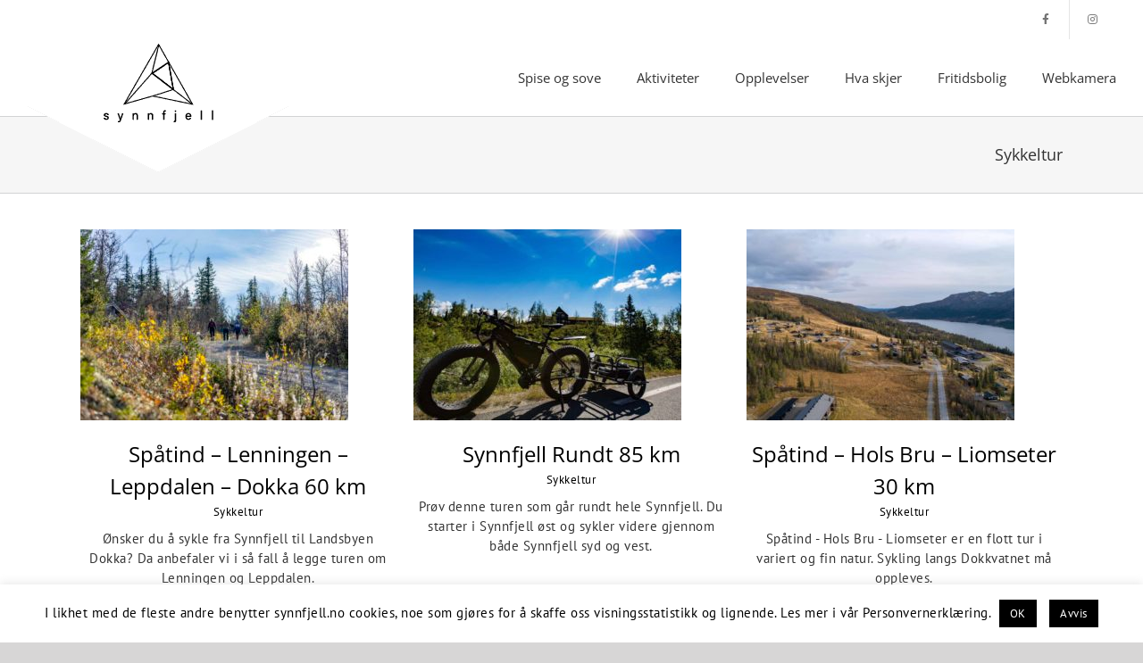

--- FILE ---
content_type: text/html; charset=UTF-8
request_url: https://synnfjell.no/portfolio_category/sykkeltur/
body_size: 12436
content:
<!DOCTYPE html>
<html class="avada-html-layout-wide avada-html-header-position-top avada-html-is-archive" lang="nb-NO">
<head>
	<meta http-equiv="X-UA-Compatible" content="IE=edge" />
	<meta http-equiv="Content-Type" content="text/html; charset=utf-8"/>
	<meta name="viewport" content="width=device-width, initial-scale=1" />
	<meta name='robots' content='index, follow, max-image-preview:large, max-snippet:-1, max-video-preview:-1' />

	<!-- This site is optimized with the Yoast SEO plugin v21.0 - https://yoast.com/wordpress/plugins/seo/ -->
	<title>Sykkeltur Arkiver - Visit Synnfjell</title>
	<link rel="canonical" href="https://synnfjell.no/portfolio_category/sykkeltur/" />
	<meta property="og:locale" content="nb_NO" />
	<meta property="og:type" content="article" />
	<meta property="og:title" content="Sykkeltur Arkiver - Visit Synnfjell" />
	<meta property="og:url" content="https://synnfjell.no/portfolio_category/sykkeltur/" />
	<meta property="og:site_name" content="Visit Synnfjell" />
	<meta name="twitter:card" content="summary_large_image" />
	<script type="application/ld+json" class="yoast-schema-graph">{"@context":"https://schema.org","@graph":[{"@type":"CollectionPage","@id":"https://synnfjell.no/portfolio_category/sykkeltur/","url":"https://synnfjell.no/portfolio_category/sykkeltur/","name":"Sykkeltur Arkiver - Visit Synnfjell","isPartOf":{"@id":"https://synnfjell.no/#website"},"primaryImageOfPage":{"@id":"https://synnfjell.no/portfolio_category/sykkeltur/#primaryimage"},"image":{"@id":"https://synnfjell.no/portfolio_category/sykkeltur/#primaryimage"},"thumbnailUrl":"https://synnfjell.no/wp-content/uploads/2019/09/Fine-turveier-i-Synnfjell.jpg","breadcrumb":{"@id":"https://synnfjell.no/portfolio_category/sykkeltur/#breadcrumb"},"inLanguage":"nb-NO"},{"@type":"ImageObject","inLanguage":"nb-NO","@id":"https://synnfjell.no/portfolio_category/sykkeltur/#primaryimage","url":"https://synnfjell.no/wp-content/uploads/2019/09/Fine-turveier-i-Synnfjell.jpg","contentUrl":"https://synnfjell.no/wp-content/uploads/2019/09/Fine-turveier-i-Synnfjell.jpg","width":2000,"height":1333,"caption":"Foto: Landsbyen Næringshage"},{"@type":"BreadcrumbList","@id":"https://synnfjell.no/portfolio_category/sykkeltur/#breadcrumb","itemListElement":[{"@type":"ListItem","position":1,"name":"Hjem","item":"https://synnfjell.no/"},{"@type":"ListItem","position":2,"name":"Sykkeltur"}]},{"@type":"WebSite","@id":"https://synnfjell.no/#website","url":"https://synnfjell.no/","name":"Visit Synnfjell","description":"Offisiell destinasjonsside for det fantastiske fjellområdet Synnfjell","potentialAction":[{"@type":"SearchAction","target":{"@type":"EntryPoint","urlTemplate":"https://synnfjell.no/?s={search_term_string}"},"query-input":"required name=search_term_string"}],"inLanguage":"nb-NO"}]}</script>
	<!-- / Yoast SEO plugin. -->


<link rel="alternate" type="application/rss+xml" title="Visit Synnfjell &raquo; strøm" href="https://synnfjell.no/feed/" />
<link rel="alternate" type="application/rss+xml" title="Visit Synnfjell &raquo; kommentarstrøm" href="https://synnfjell.no/comments/feed/" />
					<link rel="shortcut icon" href="https://synnfjell.no/wp-content/uploads/2019/10/synnfjell-favicon.png" type="image/x-icon" />
		
		
		
				<link rel="alternate" type="application/rss+xml" title="Visit Synnfjell &raquo; Sykkeltur Portfolio Categories Strøm" href="https://synnfjell.no/portfolio_category/sykkeltur/feed/" />
<style type="text/css">
img.wp-smiley,
img.emoji {
	display: inline !important;
	border: none !important;
	box-shadow: none !important;
	height: 1em !important;
	width: 1em !important;
	margin: 0 0.07em !important;
	vertical-align: -0.1em !important;
	background: none !important;
	padding: 0 !important;
}
</style>
	<link rel='stylesheet' id='sbi_styles-css' href='https://synnfjell.no/wp-content/plugins/instagram-feed/css/sbi-styles.min.css?ver=6.2.1' type='text/css' media='all' />
<link rel='stylesheet' id='cookie-law-info-css' href='https://synnfjell.no/wp-content/plugins/cookie-law-info/legacy/public/css/cookie-law-info-public.css?ver=3.1.3' type='text/css' media='all' />
<link rel='stylesheet' id='cookie-law-info-gdpr-css' href='https://synnfjell.no/wp-content/plugins/cookie-law-info/legacy/public/css/cookie-law-info-gdpr.css?ver=3.1.3' type='text/css' media='all' />
<link rel='stylesheet' id='fusion-dynamic-css-css' href='https://synnfjell.no/wp-content/uploads/fusion-styles/d2caaf9b4e4639c9498a2abe6d8b5a79.min.css?ver=3.10.1' type='text/css' media='all' />
<script type='text/javascript' src='https://synnfjell.no/wp-includes/js/jquery/jquery.min.js?ver=3.6.4' id='jquery-core-js'></script>
<script type='text/javascript' src='https://synnfjell.no/wp-includes/js/jquery/jquery-migrate.min.js?ver=3.4.0' id='jquery-migrate-js'></script>
<script type='text/javascript' id='cookie-law-info-js-extra'>
/* <![CDATA[ */
var Cli_Data = {"nn_cookie_ids":[],"cookielist":[],"non_necessary_cookies":[],"ccpaEnabled":"","ccpaRegionBased":"","ccpaBarEnabled":"","strictlyEnabled":["necessary","obligatoire"],"ccpaType":"gdpr","js_blocking":"","custom_integration":"","triggerDomRefresh":"","secure_cookies":""};
var cli_cookiebar_settings = {"animate_speed_hide":"500","animate_speed_show":"500","background":"#FFF","border":"#b1a6a6c2","border_on":"","button_1_button_colour":"#000","button_1_button_hover":"#000000","button_1_link_colour":"#fff","button_1_as_button":"1","button_1_new_win":"","button_2_button_colour":"#333","button_2_button_hover":"#292929","button_2_link_colour":"#444","button_2_as_button":"","button_2_hidebar":"","button_3_button_colour":"#000","button_3_button_hover":"#000000","button_3_link_colour":"#fff","button_3_as_button":"1","button_3_new_win":"","button_4_button_colour":"#000","button_4_button_hover":"#000000","button_4_link_colour":"#62a329","button_4_as_button":"","button_7_button_colour":"#61a229","button_7_button_hover":"#4e8221","button_7_link_colour":"#fff","button_7_as_button":"1","button_7_new_win":"","font_family":"inherit","header_fix":"","notify_animate_hide":"1","notify_animate_show":"","notify_div_id":"#cookie-law-info-bar","notify_position_horizontal":"right","notify_position_vertical":"bottom","scroll_close":"","scroll_close_reload":"","accept_close_reload":"","reject_close_reload":"","showagain_tab":"1","showagain_background":"#fff","showagain_border":"#000","showagain_div_id":"#cookie-law-info-again","showagain_x_position":"100px","text":"#000","show_once_yn":"","show_once":"10000","logging_on":"","as_popup":"","popup_overlay":"1","bar_heading_text":"","cookie_bar_as":"banner","popup_showagain_position":"bottom-right","widget_position":"left"};
var log_object = {"ajax_url":"https:\/\/synnfjell.no\/wp-admin\/admin-ajax.php"};
/* ]]> */
</script>
<script type='text/javascript' src='https://synnfjell.no/wp-content/plugins/cookie-law-info/legacy/public/js/cookie-law-info-public.js?ver=3.1.3' id='cookie-law-info-js'></script>
<link rel="https://api.w.org/" href="https://synnfjell.no/wp-json/" /><link rel="alternate" type="application/json" href="https://synnfjell.no/wp-json/wp/v2/portfolio_category/6" /><link rel="EditURI" type="application/rsd+xml" title="RSD" href="https://synnfjell.no/xmlrpc.php?rsd" />
<link rel="wlwmanifest" type="application/wlwmanifest+xml" href="https://synnfjell.no/wp-includes/wlwmanifest.xml" />
<meta name="generator" content="WordPress 6.2.8" />
<style type="text/css" id="css-fb-visibility">@media screen and (max-width: 800px){.fusion-no-small-visibility{display:none !important;}body .sm-text-align-center{text-align:center !important;}body .sm-text-align-left{text-align:left !important;}body .sm-text-align-right{text-align:right !important;}body .sm-flex-align-center{justify-content:center !important;}body .sm-flex-align-flex-start{justify-content:flex-start !important;}body .sm-flex-align-flex-end{justify-content:flex-end !important;}body .sm-mx-auto{margin-left:auto !important;margin-right:auto !important;}body .sm-ml-auto{margin-left:auto !important;}body .sm-mr-auto{margin-right:auto !important;}body .fusion-absolute-position-small{position:absolute;top:auto;width:100%;}.awb-sticky.awb-sticky-small{ position: sticky; top: var(--awb-sticky-offset,0); }}@media screen and (min-width: 801px) and (max-width: 1024px){.fusion-no-medium-visibility{display:none !important;}body .md-text-align-center{text-align:center !important;}body .md-text-align-left{text-align:left !important;}body .md-text-align-right{text-align:right !important;}body .md-flex-align-center{justify-content:center !important;}body .md-flex-align-flex-start{justify-content:flex-start !important;}body .md-flex-align-flex-end{justify-content:flex-end !important;}body .md-mx-auto{margin-left:auto !important;margin-right:auto !important;}body .md-ml-auto{margin-left:auto !important;}body .md-mr-auto{margin-right:auto !important;}body .fusion-absolute-position-medium{position:absolute;top:auto;width:100%;}.awb-sticky.awb-sticky-medium{ position: sticky; top: var(--awb-sticky-offset,0); }}@media screen and (min-width: 1025px){.fusion-no-large-visibility{display:none !important;}body .lg-text-align-center{text-align:center !important;}body .lg-text-align-left{text-align:left !important;}body .lg-text-align-right{text-align:right !important;}body .lg-flex-align-center{justify-content:center !important;}body .lg-flex-align-flex-start{justify-content:flex-start !important;}body .lg-flex-align-flex-end{justify-content:flex-end !important;}body .lg-mx-auto{margin-left:auto !important;margin-right:auto !important;}body .lg-ml-auto{margin-left:auto !important;}body .lg-mr-auto{margin-right:auto !important;}body .fusion-absolute-position-large{position:absolute;top:auto;width:100%;}.awb-sticky.awb-sticky-large{ position: sticky; top: var(--awb-sticky-offset,0); }}</style><style type="text/css">.recentcomments a{display:inline !important;padding:0 !important;margin:0 !important;}</style>		<script type="text/javascript">
			var doc = document.documentElement;
			doc.setAttribute( 'data-useragent', navigator.userAgent );
		</script>
		<!-- Global site tag (gtag.js) - Google Analytics -->
<script async src="https://www.googletagmanager.com/gtag/js?id=UA-146594095-1"></script>
<script>
  window.dataLayer = window.dataLayer || [];
  function gtag(){dataLayer.push(arguments);}
  gtag('js', new Date());

  gtag('config', 'UA-146594095-1');
</script>
	<div id="fb-root"></div>
<script async defer crossorigin="anonymous" src="https://connect.facebook.net/nb_NO/sdk.js#xfbml=1&version=v3.3&appId=1437379636513519&autoLogAppEvents=1"></script></head>

<body class="archive tax-portfolio_category term-sykkeltur term-6 fusion-image-hovers fusion-pagination-sizing fusion-button_type-flat fusion-button_span-no fusion-button_gradient-linear avada-image-rollover-circle-no avada-image-rollover-yes avada-image-rollover-direction-left fusion-body ltr fusion-sticky-header no-mobile-slidingbar no-mobile-totop fusion-disable-outline fusion-sub-menu-fade mobile-logo-pos-left layout-wide-mode avada-has-boxed-modal-shadow-none layout-scroll-offset-full avada-has-zero-margin-offset-top fusion-top-header menu-text-align-center mobile-menu-design-modern fusion-show-pagination-text fusion-header-layout-v3 avada-responsive avada-footer-fx-none avada-menu-highlight-style-bottombar fusion-search-form-classic fusion-main-menu-search-dropdown fusion-avatar-square avada-sticky-shrinkage avada-dropdown-styles avada-blog-layout-large avada-blog-archive-layout-large avada-header-shadow-no avada-menu-icon-position-left avada-has-megamenu-shadow avada-has-mainmenu-dropdown-divider avada-has-header-100-width avada-has-breadcrumb-mobile-hidden avada-has-titlebar-bar_and_content avada-has-pagination-width_height avada-flyout-menu-direction-fade avada-ec-views-v1" data-awb-post-id="230">
		<a class="skip-link screen-reader-text" href="#content">Skip to content</a>

	<div id="boxed-wrapper">
		
		<div id="wrapper" class="fusion-wrapper">
			<div id="home" style="position:relative;top:-1px;"></div>
							
					
			<header class="fusion-header-wrapper">
				<div class="fusion-header-v3 fusion-logo-alignment fusion-logo-left fusion-sticky-menu-1 fusion-sticky-logo-1 fusion-mobile-logo-1  fusion-mobile-menu-design-modern">
					
<div class="fusion-secondary-header">
	<div class="fusion-row">
							<div class="fusion-alignright">
				<nav class="fusion-secondary-menu" role="navigation" aria-label="Secondary Menu"><ul id="menu-toppmeny" class="menu"><li  id="menu-item-156"  class="menu-item menu-item-type-custom menu-item-object-custom menu-item-156"  data-item-id="156"><a  target="_blank" rel="noopener noreferrer" href="https://www.facebook.com/visitsynnfjell/" class="fusion-icon-only-link fusion-flex-link fusion-bottombar-highlight"><span class="fusion-megamenu-icon"><i class="glyphicon fa-facebook-f fab" aria-hidden="true"></i></span><span class="menu-text"><span class="menu-title">Facebook</span></span></a></li><li  id="menu-item-157"  class="menu-item menu-item-type-custom menu-item-object-custom menu-item-157"  data-item-id="157"><a  target="_blank" rel="noopener noreferrer" href="https://www.instagram.com/visitsynnfjell/" class="fusion-icon-only-link fusion-flex-link fusion-bottombar-highlight"><span class="fusion-megamenu-icon"><i class="glyphicon fa-instagram fab" aria-hidden="true"></i></span><span class="menu-text"><span class="menu-title">Instagram</span></span></a></li></ul></nav><nav class="fusion-mobile-nav-holder fusion-mobile-menu-text-align-center" aria-label="Secondary Mobile Menu"></nav>			</div>
			</div>
</div>
<div class="fusion-header-sticky-height"></div>
<div class="fusion-header">
	<div class="fusion-row">
					<div class="fusion-logo" data-margin-top="0px" data-margin-bottom="-70px" data-margin-left="0px" data-margin-right="0px">
			<a class="fusion-logo-link"  href="https://synnfjell.no/" >

						<!-- standard logo -->
			<img src="https://synnfjell.no/wp-content/uploads/2019/10/Synnfjell-logo-nett-ny.png" srcset="https://synnfjell.no/wp-content/uploads/2019/10/Synnfjell-logo-nett-ny.png 1x, https://synnfjell.no/wp-content/uploads/2019/10/Synnfjell-logo-nettside-ny-retina.png 2x" width="294" height="148" style="max-height:148px;height:auto;" alt="Visit Synnfjell Logo" data-retina_logo_url="https://synnfjell.no/wp-content/uploads/2019/10/Synnfjell-logo-nettside-ny-retina.png" class="fusion-standard-logo" />

											<!-- mobile logo -->
				<img src="https://synnfjell.no/wp-content/uploads/2019/10/synnfjell-mob.png" srcset="https://synnfjell.no/wp-content/uploads/2019/10/synnfjell-mob.png 1x, https://synnfjell.no/wp-content/uploads/2019/10/retina-mob.png 2x" width="94" height="67" style="max-height:67px;height:auto;" alt="Visit Synnfjell Logo" data-retina_logo_url="https://synnfjell.no/wp-content/uploads/2019/10/retina-mob.png" class="fusion-mobile-logo" />
			
											<!-- sticky header logo -->
				<img src="https://synnfjell.no/wp-content/uploads/2019/10/synnfjell-mob.png" srcset="https://synnfjell.no/wp-content/uploads/2019/10/synnfjell-mob.png 1x, https://synnfjell.no/wp-content/uploads/2019/10/retina-mob.png 2x" width="94" height="67" style="max-height:67px;height:auto;" alt="Visit Synnfjell Logo" data-retina_logo_url="https://synnfjell.no/wp-content/uploads/2019/10/retina-mob.png" class="fusion-sticky-logo" />
					</a>
		</div>		<nav class="fusion-main-menu" aria-label="Hovedmeny"><ul id="menu-meny" class="fusion-menu"><li  id="menu-item-155"  class="menu-item menu-item-type-post_type menu-item-object-page menu-item-155"  data-item-id="155"><a  href="https://synnfjell.no/spise-og-sove/" class="fusion-bottombar-highlight"><span class="menu-text">Spise og sove</span></a></li><li  id="menu-item-154"  class="menu-item menu-item-type-post_type menu-item-object-page menu-item-154"  data-item-id="154"><a  href="https://synnfjell.no/aktiviteter/" class="fusion-bottombar-highlight"><span class="menu-text">Aktiviteter</span></a></li><li  id="menu-item-153"  class="menu-item menu-item-type-post_type menu-item-object-page menu-item-153"  data-item-id="153"><a  href="https://synnfjell.no/opplevelser/" class="fusion-bottombar-highlight"><span class="menu-text">Opplevelser</span></a></li><li  id="menu-item-152"  class="menu-item menu-item-type-post_type menu-item-object-page menu-item-152"  data-item-id="152"><a  href="https://synnfjell.no/hva-skjer/" class="fusion-bottombar-highlight"><span class="menu-text">Hva skjer</span></a></li><li  id="menu-item-151"  class="menu-item menu-item-type-post_type menu-item-object-page menu-item-151"  data-item-id="151"><a  href="https://synnfjell.no/hytte/" class="fusion-bottombar-highlight"><span class="menu-text">Fritidsbolig</span></a></li><li  id="menu-item-150"  class="menu-item menu-item-type-post_type menu-item-object-page menu-item-150"  data-item-id="150"><a  href="https://synnfjell.no/webkamera/" class="fusion-bottombar-highlight"><span class="menu-text">Webkamera</span></a></li></ul></nav><nav class="fusion-main-menu fusion-sticky-menu" aria-label="Main Menu Sticky"><ul id="menu-meny-1" class="fusion-menu"><li   class="menu-item menu-item-type-post_type menu-item-object-page menu-item-155"  data-item-id="155"><a  href="https://synnfjell.no/spise-og-sove/" class="fusion-bottombar-highlight"><span class="menu-text">Spise og sove</span></a></li><li   class="menu-item menu-item-type-post_type menu-item-object-page menu-item-154"  data-item-id="154"><a  href="https://synnfjell.no/aktiviteter/" class="fusion-bottombar-highlight"><span class="menu-text">Aktiviteter</span></a></li><li   class="menu-item menu-item-type-post_type menu-item-object-page menu-item-153"  data-item-id="153"><a  href="https://synnfjell.no/opplevelser/" class="fusion-bottombar-highlight"><span class="menu-text">Opplevelser</span></a></li><li   class="menu-item menu-item-type-post_type menu-item-object-page menu-item-152"  data-item-id="152"><a  href="https://synnfjell.no/hva-skjer/" class="fusion-bottombar-highlight"><span class="menu-text">Hva skjer</span></a></li><li   class="menu-item menu-item-type-post_type menu-item-object-page menu-item-151"  data-item-id="151"><a  href="https://synnfjell.no/hytte/" class="fusion-bottombar-highlight"><span class="menu-text">Fritidsbolig</span></a></li><li   class="menu-item menu-item-type-post_type menu-item-object-page menu-item-150"  data-item-id="150"><a  href="https://synnfjell.no/webkamera/" class="fusion-bottombar-highlight"><span class="menu-text">Webkamera</span></a></li></ul></nav><div class="fusion-mobile-navigation"><ul id="menu-meny-2" class="fusion-mobile-menu"><li   class="menu-item menu-item-type-post_type menu-item-object-page menu-item-155"  data-item-id="155"><a  href="https://synnfjell.no/spise-og-sove/" class="fusion-bottombar-highlight"><span class="menu-text">Spise og sove</span></a></li><li   class="menu-item menu-item-type-post_type menu-item-object-page menu-item-154"  data-item-id="154"><a  href="https://synnfjell.no/aktiviteter/" class="fusion-bottombar-highlight"><span class="menu-text">Aktiviteter</span></a></li><li   class="menu-item menu-item-type-post_type menu-item-object-page menu-item-153"  data-item-id="153"><a  href="https://synnfjell.no/opplevelser/" class="fusion-bottombar-highlight"><span class="menu-text">Opplevelser</span></a></li><li   class="menu-item menu-item-type-post_type menu-item-object-page menu-item-152"  data-item-id="152"><a  href="https://synnfjell.no/hva-skjer/" class="fusion-bottombar-highlight"><span class="menu-text">Hva skjer</span></a></li><li   class="menu-item menu-item-type-post_type menu-item-object-page menu-item-151"  data-item-id="151"><a  href="https://synnfjell.no/hytte/" class="fusion-bottombar-highlight"><span class="menu-text">Fritidsbolig</span></a></li><li   class="menu-item menu-item-type-post_type menu-item-object-page menu-item-150"  data-item-id="150"><a  href="https://synnfjell.no/webkamera/" class="fusion-bottombar-highlight"><span class="menu-text">Webkamera</span></a></li></ul></div>	<div class="fusion-mobile-menu-icons">
							<a href="#" class="fusion-icon awb-icon-bars" aria-label="Toggle mobile menu" aria-expanded="false"></a>
		
		
		
			</div>

<nav class="fusion-mobile-nav-holder fusion-mobile-menu-text-align-center" aria-label="Main Menu Mobile"></nav>

	<nav class="fusion-mobile-nav-holder fusion-mobile-menu-text-align-center fusion-mobile-sticky-nav-holder" aria-label="Main Menu Mobile Sticky"></nav>
					</div>
</div>
				</div>
				<div class="fusion-clearfix"></div>
			</header>
								
							<div id="sliders-container" class="fusion-slider-visibility">
					</div>
				
					
							
			<section class="avada-page-titlebar-wrapper" aria-label="Page Title Bar">
	<div class="fusion-page-title-bar fusion-page-title-bar-breadcrumbs fusion-page-title-bar-right">
		<div class="fusion-page-title-row">
			<div class="fusion-page-title-wrapper">
				<div class="fusion-page-title-captions">

																							<h1 class="entry-title">Sykkeltur</h1>

											
					
				</div>

													
			</div>
		</div>
	</div>
</section>

						<main id="main" class="clearfix ">
				<div class="fusion-row" style="">
	<section id="content" class=" full-width" style="width: 100%;">
		
<div class="fusion-portfolio fusion-portfolio-archive fusion-portfolio-layout-grid fusion-portfolio-three fusion-portfolio-unboxed fusion-portfolio-text fusion-portfolio-text-center fusion-portfolio-rollover fusion-portfolio-paging-infinite fusion-portfolio-equal-heights">

		
	<div class="fusion-portfolio-wrapper" data-picturesize="fixed" data-pages="1" style="margin:calc(var(--portfolio_archive_column_spacing) / -2);">

		
					
							
				<article class="fusion-portfolio-post post-230  fusion-col-spacing" style="padding:calc(var(--portfolio_archive_column_spacing) / 2);">

																<div class="fusion-portfolio-content-wrapper">
					
																			<div  class="fusion-image-wrapper fusion-image-size-fixed" aria-haspopup="true">
				<img width="300" height="214" src="https://synnfjell.no/wp-content/uploads/2019/09/Fine-turveier-i-Synnfjell-300x214.jpg" class="attachment-portfolio-three size-portfolio-three wp-post-image" alt="Fine turveier i Synnfjell" decoding="async" /><div class="fusion-rollover">
	<div class="fusion-rollover-content">

				
		
												<h4 class="fusion-rollover-title">
					<a class="fusion-rollover-title-link" href="https://synnfjell.no/turer/spatind-lenningen-leppdalen-dokka-60-km/">
						Spåtind &#8211; Lenningen &#8211; Leppdalen &#8211; Dokka 60 km					</a>
				</h4>
			
										<div class="fusion-rollover-categories"><a href="https://synnfjell.no/portfolio_category/sykkeltur/" rel="tag">Sykkeltur</a></div>					
		
						<a class="fusion-link-wrapper" href="https://synnfjell.no/turer/spatind-lenningen-leppdalen-dokka-60-km/" aria-label="Sykkeltur"></a>
	</div>
</div>
</div>

						
																			<div class="fusion-portfolio-content">
																<h2 class="entry-title fusion-post-title"><a href="https://synnfjell.no/turer/spatind-lenningen-leppdalen-dokka-60-km/">Spåtind &#8211; Lenningen &#8211; Leppdalen &#8211; Dokka 60 km</a></h2>																<div class="fusion-portfolio-meta"><a href="https://synnfjell.no/portfolio_category/sykkeltur/" rel="tag">Sykkeltur</a></div>																								
								<div class="fusion-post-content">
									<p>Ønsker du å sykle fra Synnfjell til Landsbyen Dokka? Da anbefaler vi i så fall å legge turen om Lenningen og Leppdalen.</p>
																		
								</div><!-- end post-content -->

							</div><!-- end portfolio-content -->

						
																</div>

																	
				</article><!-- end portfolio-post -->

								
							
				<article class="fusion-portfolio-post post-227  fusion-col-spacing" style="padding:calc(var(--portfolio_archive_column_spacing) / 2);">

																<div class="fusion-portfolio-content-wrapper">
					
																			<div  class="fusion-image-wrapper fusion-image-size-fixed" aria-haspopup="true">
				<img width="300" height="214" src="https://synnfjell.no/wp-content/uploads/2019/09/Synnfjellporten-med-sykkel-300x214.jpg" class="attachment-portfolio-three size-portfolio-three wp-post-image" alt="" decoding="async" /><div class="fusion-rollover">
	<div class="fusion-rollover-content">

				
		
												<h4 class="fusion-rollover-title">
					<a class="fusion-rollover-title-link" href="https://synnfjell.no/turer/synnfjellporten-aasaetra-hugulia-lenningen-synnfjellporten-85-km/">
						Synnfjell Rundt 85 km					</a>
				</h4>
			
										<div class="fusion-rollover-categories"><a href="https://synnfjell.no/portfolio_category/sykkeltur/" rel="tag">Sykkeltur</a></div>					
		
						<a class="fusion-link-wrapper" href="https://synnfjell.no/turer/synnfjellporten-aasaetra-hugulia-lenningen-synnfjellporten-85-km/" aria-label="Sykkeltur"></a>
	</div>
</div>
</div>

						
																			<div class="fusion-portfolio-content">
																<h2 class="entry-title fusion-post-title"><a href="https://synnfjell.no/turer/synnfjellporten-aasaetra-hugulia-lenningen-synnfjellporten-85-km/">Synnfjell Rundt 85 km</a></h2>																<div class="fusion-portfolio-meta"><a href="https://synnfjell.no/portfolio_category/sykkeltur/" rel="tag">Sykkeltur</a></div>																								
								<div class="fusion-post-content">
									<p>Prøv denne turen som går rundt hele Synnfjell. Du starter i Synnfjell øst og sykler videre gjennom både Synnfjell syd og vest.</p>
																		
								</div><!-- end post-content -->

							</div><!-- end portfolio-content -->

						
																</div>

																	
				</article><!-- end portfolio-post -->

								
							
				<article class="fusion-portfolio-post post-209  fusion-col-spacing" style="padding:calc(var(--portfolio_archive_column_spacing) / 2);">

																<div class="fusion-portfolio-content-wrapper">
					
																			<div  class="fusion-image-wrapper fusion-image-size-fixed" aria-haspopup="true">
				<img width="300" height="214" src="https://synnfjell.no/wp-content/uploads/2019/09/64372492_2934344936605607_2832857710003748864_o-300x214.jpg" class="attachment-portfolio-three size-portfolio-three wp-post-image" alt="Spåtind" decoding="async" /><div class="fusion-rollover">
	<div class="fusion-rollover-content">

				
		
												<h4 class="fusion-rollover-title">
					<a class="fusion-rollover-title-link" href="https://synnfjell.no/turer/spatind-hols-bru-liomseter/">
						Spåtind &#8211; Hols Bru &#8211; Liomseter 30 km					</a>
				</h4>
			
										<div class="fusion-rollover-categories"><a href="https://synnfjell.no/portfolio_category/sykkeltur/" rel="tag">Sykkeltur</a></div>					
		
						<a class="fusion-link-wrapper" href="https://synnfjell.no/turer/spatind-hols-bru-liomseter/" aria-label="Sykkeltur"></a>
	</div>
</div>
</div>

						
																			<div class="fusion-portfolio-content">
																<h2 class="entry-title fusion-post-title"><a href="https://synnfjell.no/turer/spatind-hols-bru-liomseter/">Spåtind &#8211; Hols Bru &#8211; Liomseter 30 km</a></h2>																<div class="fusion-portfolio-meta"><a href="https://synnfjell.no/portfolio_category/sykkeltur/" rel="tag">Sykkeltur</a></div>																								
								<div class="fusion-post-content">
									<p>Spåtind - Hols Bru - Liomseter er en flott tur i variert og fin natur. Sykling langs Dokkvatnet må oppleves.</p>
																		
								</div><!-- end post-content -->

							</div><!-- end portfolio-content -->

						
																</div>

																	
				</article><!-- end portfolio-post -->

								
							
				<article class="fusion-portfolio-post post-173  fusion-col-spacing" style="padding:calc(var(--portfolio_archive_column_spacing) / 2);">

																<div class="fusion-portfolio-content-wrapper">
					
																			<div  class="fusion-image-wrapper fusion-image-size-fixed" aria-haspopup="true">
				<img width="300" height="214" src="https://synnfjell.no/wp-content/uploads/2019/09/Sykkel-grusvei-mot-Dokkfløy-e1566381453836-300x214.jpg" class="attachment-portfolio-three size-portfolio-three wp-post-image" alt="Dokkfløy Rundt" decoding="async" /><div class="fusion-rollover">
	<div class="fusion-rollover-content">

				
		
												<h4 class="fusion-rollover-title">
					<a class="fusion-rollover-title-link" href="https://synnfjell.no/turer/dokkfloy-rundt/">
						Dokkfløy Rundt 25/35 km					</a>
				</h4>
			
										<div class="fusion-rollover-categories"><a href="https://synnfjell.no/portfolio_category/sykkeltur/" rel="tag">Sykkeltur</a></div>					
		
						<a class="fusion-link-wrapper" href="https://synnfjell.no/turer/dokkfloy-rundt/" aria-label="Sykkeltur"></a>
	</div>
</div>
</div>

						
																			<div class="fusion-portfolio-content">
																<h2 class="entry-title fusion-post-title"><a href="https://synnfjell.no/turer/dokkfloy-rundt/">Dokkfløy Rundt 25/35 km</a></h2>																<div class="fusion-portfolio-meta"><a href="https://synnfjell.no/portfolio_category/sykkeltur/" rel="tag">Sykkeltur</a></div>																								
								<div class="fusion-post-content">
									<p>Turen rundt Dokkfløydammen er fin og spennende. Velg om du vil sykle den korte eller lange turen. Begge turene går over selve Dokkfløydammen.</p>
																		
								</div><!-- end post-content -->

							</div><!-- end portfolio-content -->

						
																</div>

																	
				</article><!-- end portfolio-post -->

					
	</div><!-- end portfolio-wrapper -->

				
	</div><!-- end fusion-portfolio -->
	</section>
							
					</div>  <!-- fusion-row -->
				</main>  <!-- #main -->
				
				
								
					
		<div class="fusion-footer">
					
	<footer class="fusion-footer-widget-area fusion-widget-area">
		<div class="fusion-row">
			<div class="fusion-columns fusion-columns-3 fusion-widget-area">
				
																									<div class="fusion-column col-lg-4 col-md-4 col-sm-4">
							<section id="text-3" class="fusion-footer-widget-column widget widget_text" style="border-style: solid;border-color:transparent;border-width:0px;"><h4 class="widget-title">Nordre Land kommune</h4>			<div class="textwidget"><p>ligger i nordenden av Randsfjorden i<br />
Innlandet fylke. Kommunen har et areal<br />
på 955,31 km2 og har 6600 innbyggere.</p>
<p>Kommunesenter er Landsbyen Dokka.<br />
Spåtind 1414 moh er høyeste toppen<br />
i Synnfjell.</p>
<p><strong>Personvern</strong><br />
Synnfjell.no benytter seg av cookies.<br />
<a href="/personvern/"><u>Les mer</u></a></p>
</div>
		<div style="clear:both;"></div></section><section id="text-2" class="fusion-footer-widget-column widget widget_text">			<div class="textwidget"><p><a href="https://www.facebook.com/visitsynnfjell/" target="_blank" rel="noopener"><img decoding="async" class="alignnone wp-image-821" src="https://synnfjell.no/wp-content/uploads/2019/09/Facebook-logo.png" alt="" width="40" height="40" /></a>   <a href="https://www.instagram.com/visitsynnfjell/" target="_blank" rel="noopener"><img decoding="async" class="alignnone size-full wp-image-820" src="https://synnfjell.no/wp-content/uploads/2019/09/INstagram-logo.png" alt="" width="40" height="40" /></a>   <a href="https://outtt.com/" target="_blank" rel="noopener"><img decoding="async" class="alignnone size-full wp-image-819" src="https://synnfjell.no/wp-content/uploads/2019/09/Outtt-logo.png" alt="" width="40" height="40" /></a></p>
</div>
		<div style="clear:both;"></div></section>																					</div>
																										<div class="fusion-column col-lg-4 col-md-4 col-sm-4">
							<section id="nav_menu-2" class="fusion-footer-widget-column widget widget_nav_menu"><h4 class="widget-title">Navigasjon</h4><div class="menu-meny-container"><ul id="menu-meny-3" class="menu"><li class="menu-item menu-item-type-post_type menu-item-object-page menu-item-155"><a href="https://synnfjell.no/spise-og-sove/">Spise og sove</a></li>
<li class="menu-item menu-item-type-post_type menu-item-object-page menu-item-154"><a href="https://synnfjell.no/aktiviteter/">Aktiviteter</a></li>
<li class="menu-item menu-item-type-post_type menu-item-object-page menu-item-153"><a href="https://synnfjell.no/opplevelser/">Opplevelser</a></li>
<li class="menu-item menu-item-type-post_type menu-item-object-page menu-item-152"><a href="https://synnfjell.no/hva-skjer/">Hva skjer</a></li>
<li class="menu-item menu-item-type-post_type menu-item-object-page menu-item-151"><a href="https://synnfjell.no/hytte/">Fritidsbolig</a></li>
<li class="menu-item menu-item-type-post_type menu-item-object-page menu-item-150"><a href="https://synnfjell.no/webkamera/">Webkamera</a></li>
</ul></div><div style="clear:both;"></div></section>																					</div>
																										<div class="fusion-column fusion-column-last col-lg-4 col-md-4 col-sm-4">
							<section id="text-4" class="fusion-footer-widget-column widget widget_text" style="border-style: solid;border-color:transparent;border-width:0px;"><h4 class="widget-title">Landsbyen Dokka</h4>			<div class="textwidget"><strong>
<a href="https://www.landsbyendokka.no/" target="_blank" rel="noopener"><div class="fusion-fa-align-left"><i class="fb-icon-element-1 fb-icon-element fontawesome-icon fa-link fas circle-no" style="--awb-iconcolor:#000000;--awb-iconcolor-hover:#000000;--awb-font-size:18px;--awb-margin-right:1px;"></i></div></a><a href="https://www.landsbyendokka.no/" target="_blank" rel="noopener">www.landsbyendokka.no </a></strong>har et allsidig og godt handelstilbud med mange butikker og serveringsteder.

I Landsbyen Dokka er det Landsbymarkeder og mange arrangementer gjennom hele året.</div>
		<div style="clear:both;"></div></section>																					</div>
																																				
				<div class="fusion-clearfix"></div>
			</div> <!-- fusion-columns -->
		</div> <!-- fusion-row -->
	</footer> <!-- fusion-footer-widget-area -->

	
	<footer id="footer" class="fusion-footer-copyright-area fusion-footer-copyright-center">
		<div class="fusion-row">
			<div class="fusion-copyright-content">

				<div class="fusion-copyright-notice">
		<div>
		Copyright 2019 | Nettsiden er levert av <a href="https://www.tala.no/" target="_blank" rel="noopener">TALA</a>	</div>
</div>
<div class="fusion-social-links-footer">
	<div class="fusion-social-networks"><div class="fusion-social-networks-wrapper"><a  class="fusion-social-network-icon fusion-tooltip fusion-facebook awb-icon-facebook" style data-placement="top" data-title="Facebook" data-toggle="tooltip" title="Facebook" href="https://www.facebook.com/visitsynnfjell/" target="_blank" rel="noreferrer"><span class="screen-reader-text">Facebook</span></a><a  class="fusion-social-network-icon fusion-tooltip fusion-instagram awb-icon-instagram" style data-placement="top" data-title="Instagram" data-toggle="tooltip" title="Instagram" href="https://www.instagram.com/visitsynnfjell/" target="_blank" rel="noopener noreferrer"><span class="screen-reader-text">Instagram</span></a><a  class="awb-custom-image custom fusion-social-network-icon fusion-tooltip fusion-custom awb-icon-custom" style="position:relative;" data-placement="top" data-title="Outtt" data-toggle="tooltip" title="Outtt" href="https://outtt.com/no" target="_blank" rel="noopener noreferrer"><span class="screen-reader-text">Outtt</span><img src="https://w243471-nyesynnfjell.website.cvkvm0oyn.service.one/wp-content/uploads/2019/09/Outtt-fav.jpg" style="width:auto;" alt="Outtt" /></a></div></div></div>

			</div> <!-- fusion-fusion-copyright-content -->
		</div> <!-- fusion-row -->
	</footer> <!-- #footer -->
		</div> <!-- fusion-footer -->

		
					
												</div> <!-- wrapper -->
		</div> <!-- #boxed-wrapper -->
				<a class="fusion-one-page-text-link fusion-page-load-link" tabindex="-1" href="#" aria-hidden="true">Page load link</a>

		<div class="avada-footer-scripts">
			<!--googleoff: all--><div id="cookie-law-info-bar" data-nosnippet="true"><span>I likhet med de fleste andre benytter synnfjell.no cookies, noe som gjøres for å skaffe oss visningsstatistikk og lignende. Les mer i vår <a href="/personvern/"><strong>Personvernerklæring</strong></a>. <a role='button' data-cli_action="accept" id="cookie_action_close_header" class="medium cli-plugin-button cli-plugin-main-button cookie_action_close_header cli_action_button wt-cli-accept-btn" style="margin:5px">OK</a> <a role='button' id="cookie_action_close_header_reject" class="medium cli-plugin-button cli-plugin-main-button cookie_action_close_header_reject cli_action_button wt-cli-reject-btn" data-cli_action="reject">Avvis</a></span></div><div id="cookie-law-info-again" data-nosnippet="true"><span id="cookie_hdr_showagain">Personvern</span></div><div class="cli-modal" data-nosnippet="true" id="cliSettingsPopup" tabindex="-1" role="dialog" aria-labelledby="cliSettingsPopup" aria-hidden="true">
  <div class="cli-modal-dialog" role="document">
	<div class="cli-modal-content cli-bar-popup">
		  <button type="button" class="cli-modal-close" id="cliModalClose">
			<svg class="" viewBox="0 0 24 24"><path d="M19 6.41l-1.41-1.41-5.59 5.59-5.59-5.59-1.41 1.41 5.59 5.59-5.59 5.59 1.41 1.41 5.59-5.59 5.59 5.59 1.41-1.41-5.59-5.59z"></path><path d="M0 0h24v24h-24z" fill="none"></path></svg>
			<span class="wt-cli-sr-only">Close</span>
		  </button>
		  <div class="cli-modal-body">
			<div class="cli-container-fluid cli-tab-container">
	<div class="cli-row">
		<div class="cli-col-12 cli-align-items-stretch cli-px-0">
			<div class="cli-privacy-overview">
				<h4>Privacy Overview</h4>				<div class="cli-privacy-content">
					<div class="cli-privacy-content-text">This website uses cookies to improve your experience while you navigate through the website. Out of these cookies, the cookies that are categorized as necessary are stored on your browser as they are essential for the working of basic functionalities of the website. We also use third-party cookies that help us analyze and understand how you use this website. These cookies will be stored in your browser only with your consent. You also have the option to opt-out of these cookies. But opting out of some of these cookies may have an effect on your browsing experience.</div>
				</div>
				<a class="cli-privacy-readmore" aria-label="Show more" role="button" data-readmore-text="Show more" data-readless-text="Show less"></a>			</div>
		</div>
		<div class="cli-col-12 cli-align-items-stretch cli-px-0 cli-tab-section-container">
												<div class="cli-tab-section">
						<div class="cli-tab-header">
							<a role="button" tabindex="0" class="cli-nav-link cli-settings-mobile" data-target="necessary" data-toggle="cli-toggle-tab">
								Necessary							</a>
															<div class="wt-cli-necessary-checkbox">
									<input type="checkbox" class="cli-user-preference-checkbox"  id="wt-cli-checkbox-necessary" data-id="checkbox-necessary" checked="checked"  />
									<label class="form-check-label" for="wt-cli-checkbox-necessary">Necessary</label>
								</div>
								<span class="cli-necessary-caption">Always Enabled</span>
													</div>
						<div class="cli-tab-content">
							<div class="cli-tab-pane cli-fade" data-id="necessary">
								<div class="wt-cli-cookie-description">
									Necessary cookies are absolutely essential for the website to function properly. This category only includes cookies that ensures basic functionalities and security features of the website. These cookies do not store any personal information.								</div>
							</div>
						</div>
					</div>
																	<div class="cli-tab-section">
						<div class="cli-tab-header">
							<a role="button" tabindex="0" class="cli-nav-link cli-settings-mobile" data-target="non-necessary" data-toggle="cli-toggle-tab">
								Non-necessary							</a>
															<div class="cli-switch">
									<input type="checkbox" id="wt-cli-checkbox-non-necessary" class="cli-user-preference-checkbox"  data-id="checkbox-non-necessary" checked='checked' />
									<label for="wt-cli-checkbox-non-necessary" class="cli-slider" data-cli-enable="Enabled" data-cli-disable="Disabled"><span class="wt-cli-sr-only">Non-necessary</span></label>
								</div>
													</div>
						<div class="cli-tab-content">
							<div class="cli-tab-pane cli-fade" data-id="non-necessary">
								<div class="wt-cli-cookie-description">
									Any cookies that may not be particularly necessary for the website to function and is used specifically to collect user personal data via analytics, ads, other embedded contents are termed as non-necessary cookies. It is mandatory to procure user consent prior to running these cookies on your website.								</div>
							</div>
						</div>
					</div>
										</div>
	</div>
</div>
		  </div>
		  <div class="cli-modal-footer">
			<div class="wt-cli-element cli-container-fluid cli-tab-container">
				<div class="cli-row">
					<div class="cli-col-12 cli-align-items-stretch cli-px-0">
						<div class="cli-tab-footer wt-cli-privacy-overview-actions">
						
															<a id="wt-cli-privacy-save-btn" role="button" tabindex="0" data-cli-action="accept" class="wt-cli-privacy-btn cli_setting_save_button wt-cli-privacy-accept-btn cli-btn">SAVE &amp; ACCEPT</a>
													</div>
						
					</div>
				</div>
			</div>
		</div>
	</div>
  </div>
</div>
<div class="cli-modal-backdrop cli-fade cli-settings-overlay"></div>
<div class="cli-modal-backdrop cli-fade cli-popupbar-overlay"></div>
<!--googleon: all--><!-- Instagram Feed JS -->
<script type="text/javascript">
var sbiajaxurl = "https://synnfjell.no/wp-admin/admin-ajax.php";
</script>
<svg xmlns="http://www.w3.org/2000/svg" viewBox="0 0 0 0" width="0" height="0" focusable="false" role="none" style="visibility: hidden; position: absolute; left: -9999px; overflow: hidden;" ><defs><filter id="wp-duotone-dark-grayscale"><feColorMatrix color-interpolation-filters="sRGB" type="matrix" values=" .299 .587 .114 0 0 .299 .587 .114 0 0 .299 .587 .114 0 0 .299 .587 .114 0 0 " /><feComponentTransfer color-interpolation-filters="sRGB" ><feFuncR type="table" tableValues="0 0.49803921568627" /><feFuncG type="table" tableValues="0 0.49803921568627" /><feFuncB type="table" tableValues="0 0.49803921568627" /><feFuncA type="table" tableValues="1 1" /></feComponentTransfer><feComposite in2="SourceGraphic" operator="in" /></filter></defs></svg><svg xmlns="http://www.w3.org/2000/svg" viewBox="0 0 0 0" width="0" height="0" focusable="false" role="none" style="visibility: hidden; position: absolute; left: -9999px; overflow: hidden;" ><defs><filter id="wp-duotone-grayscale"><feColorMatrix color-interpolation-filters="sRGB" type="matrix" values=" .299 .587 .114 0 0 .299 .587 .114 0 0 .299 .587 .114 0 0 .299 .587 .114 0 0 " /><feComponentTransfer color-interpolation-filters="sRGB" ><feFuncR type="table" tableValues="0 1" /><feFuncG type="table" tableValues="0 1" /><feFuncB type="table" tableValues="0 1" /><feFuncA type="table" tableValues="1 1" /></feComponentTransfer><feComposite in2="SourceGraphic" operator="in" /></filter></defs></svg><svg xmlns="http://www.w3.org/2000/svg" viewBox="0 0 0 0" width="0" height="0" focusable="false" role="none" style="visibility: hidden; position: absolute; left: -9999px; overflow: hidden;" ><defs><filter id="wp-duotone-purple-yellow"><feColorMatrix color-interpolation-filters="sRGB" type="matrix" values=" .299 .587 .114 0 0 .299 .587 .114 0 0 .299 .587 .114 0 0 .299 .587 .114 0 0 " /><feComponentTransfer color-interpolation-filters="sRGB" ><feFuncR type="table" tableValues="0.54901960784314 0.98823529411765" /><feFuncG type="table" tableValues="0 1" /><feFuncB type="table" tableValues="0.71764705882353 0.25490196078431" /><feFuncA type="table" tableValues="1 1" /></feComponentTransfer><feComposite in2="SourceGraphic" operator="in" /></filter></defs></svg><svg xmlns="http://www.w3.org/2000/svg" viewBox="0 0 0 0" width="0" height="0" focusable="false" role="none" style="visibility: hidden; position: absolute; left: -9999px; overflow: hidden;" ><defs><filter id="wp-duotone-blue-red"><feColorMatrix color-interpolation-filters="sRGB" type="matrix" values=" .299 .587 .114 0 0 .299 .587 .114 0 0 .299 .587 .114 0 0 .299 .587 .114 0 0 " /><feComponentTransfer color-interpolation-filters="sRGB" ><feFuncR type="table" tableValues="0 1" /><feFuncG type="table" tableValues="0 0.27843137254902" /><feFuncB type="table" tableValues="0.5921568627451 0.27843137254902" /><feFuncA type="table" tableValues="1 1" /></feComponentTransfer><feComposite in2="SourceGraphic" operator="in" /></filter></defs></svg><svg xmlns="http://www.w3.org/2000/svg" viewBox="0 0 0 0" width="0" height="0" focusable="false" role="none" style="visibility: hidden; position: absolute; left: -9999px; overflow: hidden;" ><defs><filter id="wp-duotone-midnight"><feColorMatrix color-interpolation-filters="sRGB" type="matrix" values=" .299 .587 .114 0 0 .299 .587 .114 0 0 .299 .587 .114 0 0 .299 .587 .114 0 0 " /><feComponentTransfer color-interpolation-filters="sRGB" ><feFuncR type="table" tableValues="0 0" /><feFuncG type="table" tableValues="0 0.64705882352941" /><feFuncB type="table" tableValues="0 1" /><feFuncA type="table" tableValues="1 1" /></feComponentTransfer><feComposite in2="SourceGraphic" operator="in" /></filter></defs></svg><svg xmlns="http://www.w3.org/2000/svg" viewBox="0 0 0 0" width="0" height="0" focusable="false" role="none" style="visibility: hidden; position: absolute; left: -9999px; overflow: hidden;" ><defs><filter id="wp-duotone-magenta-yellow"><feColorMatrix color-interpolation-filters="sRGB" type="matrix" values=" .299 .587 .114 0 0 .299 .587 .114 0 0 .299 .587 .114 0 0 .299 .587 .114 0 0 " /><feComponentTransfer color-interpolation-filters="sRGB" ><feFuncR type="table" tableValues="0.78039215686275 1" /><feFuncG type="table" tableValues="0 0.94901960784314" /><feFuncB type="table" tableValues="0.35294117647059 0.47058823529412" /><feFuncA type="table" tableValues="1 1" /></feComponentTransfer><feComposite in2="SourceGraphic" operator="in" /></filter></defs></svg><svg xmlns="http://www.w3.org/2000/svg" viewBox="0 0 0 0" width="0" height="0" focusable="false" role="none" style="visibility: hidden; position: absolute; left: -9999px; overflow: hidden;" ><defs><filter id="wp-duotone-purple-green"><feColorMatrix color-interpolation-filters="sRGB" type="matrix" values=" .299 .587 .114 0 0 .299 .587 .114 0 0 .299 .587 .114 0 0 .299 .587 .114 0 0 " /><feComponentTransfer color-interpolation-filters="sRGB" ><feFuncR type="table" tableValues="0.65098039215686 0.40392156862745" /><feFuncG type="table" tableValues="0 1" /><feFuncB type="table" tableValues="0.44705882352941 0.4" /><feFuncA type="table" tableValues="1 1" /></feComponentTransfer><feComposite in2="SourceGraphic" operator="in" /></filter></defs></svg><svg xmlns="http://www.w3.org/2000/svg" viewBox="0 0 0 0" width="0" height="0" focusable="false" role="none" style="visibility: hidden; position: absolute; left: -9999px; overflow: hidden;" ><defs><filter id="wp-duotone-blue-orange"><feColorMatrix color-interpolation-filters="sRGB" type="matrix" values=" .299 .587 .114 0 0 .299 .587 .114 0 0 .299 .587 .114 0 0 .299 .587 .114 0 0 " /><feComponentTransfer color-interpolation-filters="sRGB" ><feFuncR type="table" tableValues="0.098039215686275 1" /><feFuncG type="table" tableValues="0 0.66274509803922" /><feFuncB type="table" tableValues="0.84705882352941 0.41960784313725" /><feFuncA type="table" tableValues="1 1" /></feComponentTransfer><feComposite in2="SourceGraphic" operator="in" /></filter></defs></svg><script type="text/javascript">var fusionNavIsCollapsed=function(e){var t,n;window.innerWidth<=e.getAttribute("data-breakpoint")?(e.classList.add("collapse-enabled"),e.classList.remove("awb-menu_desktop"),e.classList.contains("expanded")||(e.setAttribute("aria-expanded","false"),window.dispatchEvent(new Event("fusion-mobile-menu-collapsed",{bubbles:!0,cancelable:!0}))),(n=e.querySelectorAll(".menu-item-has-children.expanded")).length&&n.forEach(function(e){e.querySelector(".awb-menu__open-nav-submenu_mobile").setAttribute("aria-expanded","false")})):(null!==e.querySelector(".menu-item-has-children.expanded .awb-menu__open-nav-submenu_click")&&e.querySelector(".menu-item-has-children.expanded .awb-menu__open-nav-submenu_click").click(),e.classList.remove("collapse-enabled"),e.classList.add("awb-menu_desktop"),e.setAttribute("aria-expanded","true"),null!==e.querySelector(".awb-menu__main-ul")&&e.querySelector(".awb-menu__main-ul").removeAttribute("style")),e.classList.add("no-wrapper-transition"),clearTimeout(t),t=setTimeout(()=>{e.classList.remove("no-wrapper-transition")},400),e.classList.remove("loading")},fusionRunNavIsCollapsed=function(){var e,t=document.querySelectorAll(".awb-menu");for(e=0;e<t.length;e++)fusionNavIsCollapsed(t[e])};function avadaGetScrollBarWidth(){var e,t,n,l=document.createElement("p");return l.style.width="100%",l.style.height="200px",(e=document.createElement("div")).style.position="absolute",e.style.top="0px",e.style.left="0px",e.style.visibility="hidden",e.style.width="200px",e.style.height="150px",e.style.overflow="hidden",e.appendChild(l),document.body.appendChild(e),t=l.offsetWidth,e.style.overflow="scroll",t==(n=l.offsetWidth)&&(n=e.clientWidth),document.body.removeChild(e),jQuery("html").hasClass("awb-scroll")&&10<t-n?10:t-n}fusionRunNavIsCollapsed(),window.addEventListener("fusion-resize-horizontal",fusionRunNavIsCollapsed);</script><script type='text/javascript' src='https://synnfjell.no/wp-content/themes/Avada/includes/lib/assets/min/js/general/awb-tabs-widget.js?ver=3.10.1' id='awb-tabs-widget-js'></script>
<script type='text/javascript' src='https://synnfjell.no/wp-content/themes/Avada/includes/lib/assets/min/js/general/awb-vertical-menu-widget.js?ver=3.10.1' id='awb-vertical-menu-widget-js'></script>
<script type='text/javascript' src='https://synnfjell.no/wp-content/themes/Avada/includes/lib/assets/min/js/library/cssua.js?ver=2.1.28' id='cssua-js'></script>
<script type='text/javascript' src='https://synnfjell.no/wp-content/themes/Avada/includes/lib/assets/min/js/library/modernizr.js?ver=3.3.1' id='modernizr-js'></script>
<script type='text/javascript' id='fusion-js-extra'>
/* <![CDATA[ */
var fusionJSVars = {"visibility_small":"800","visibility_medium":"1024"};
/* ]]> */
</script>
<script type='text/javascript' src='https://synnfjell.no/wp-content/themes/Avada/includes/lib/assets/min/js/general/fusion.js?ver=3.10.1' id='fusion-js'></script>
<script type='text/javascript' src='https://synnfjell.no/wp-content/themes/Avada/includes/lib/assets/min/js/library/isotope.js?ver=3.0.4' id='isotope-js'></script>
<script type='text/javascript' src='https://synnfjell.no/wp-content/themes/Avada/includes/lib/assets/min/js/library/packery.js?ver=2.0.0' id='packery-js'></script>
<script type='text/javascript' src='https://synnfjell.no/wp-content/themes/Avada/includes/lib/assets/min/js/library/swiper.js?ver=8.3.2' id='swiper-js'></script>
<script type='text/javascript' src='https://synnfjell.no/wp-content/themes/Avada/includes/lib/assets/min/js/library/bootstrap.transition.js?ver=3.3.6' id='bootstrap-transition-js'></script>
<script type='text/javascript' src='https://synnfjell.no/wp-content/themes/Avada/includes/lib/assets/min/js/library/bootstrap.tooltip.js?ver=3.3.5' id='bootstrap-tooltip-js'></script>
<script type='text/javascript' src='https://synnfjell.no/wp-content/themes/Avada/includes/lib/assets/min/js/library/jquery.easing.js?ver=1.3' id='jquery-easing-js'></script>
<script type='text/javascript' src='https://synnfjell.no/wp-content/themes/Avada/includes/lib/assets/min/js/library/jquery.fitvids.js?ver=1.1' id='jquery-fitvids-js'></script>
<script type='text/javascript' src='https://synnfjell.no/wp-content/themes/Avada/includes/lib/assets/min/js/library/jquery.flexslider.js?ver=2.7.2' id='jquery-flexslider-js'></script>
<script type='text/javascript' id='jquery-lightbox-js-extra'>
/* <![CDATA[ */
var fusionLightboxVideoVars = {"lightbox_video_width":"1280","lightbox_video_height":"720"};
/* ]]> */
</script>
<script type='text/javascript' src='https://synnfjell.no/wp-content/themes/Avada/includes/lib/assets/min/js/library/jquery.ilightbox.js?ver=2.2.3' id='jquery-lightbox-js'></script>
<script type='text/javascript' src='https://synnfjell.no/wp-content/themes/Avada/includes/lib/assets/min/js/library/jquery.infinitescroll.js?ver=2.1' id='jquery-infinite-scroll-js'></script>
<script type='text/javascript' src='https://synnfjell.no/wp-content/themes/Avada/includes/lib/assets/min/js/library/jquery.mousewheel.js?ver=3.0.6' id='jquery-mousewheel-js'></script>
<script type='text/javascript' src='https://synnfjell.no/wp-content/themes/Avada/includes/lib/assets/min/js/library/jquery.placeholder.js?ver=2.0.7' id='jquery-placeholder-js'></script>
<script type='text/javascript' src='https://synnfjell.no/wp-content/themes/Avada/includes/lib/assets/min/js/library/imagesLoaded.js?ver=3.1.8' id='images-loaded-js'></script>
<script type='text/javascript' id='fusion-video-general-js-extra'>
/* <![CDATA[ */
var fusionVideoGeneralVars = {"status_vimeo":"1","status_yt":"1"};
/* ]]> */
</script>
<script type='text/javascript' src='https://synnfjell.no/wp-content/themes/Avada/includes/lib/assets/min/js/library/fusion-video-general.js?ver=1' id='fusion-video-general-js'></script>
<script type='text/javascript' id='fusion-video-bg-js-extra'>
/* <![CDATA[ */
var fusionVideoBgVars = {"status_vimeo":"1","status_yt":"1"};
/* ]]> */
</script>
<script type='text/javascript' src='https://synnfjell.no/wp-content/themes/Avada/includes/lib/assets/min/js/library/fusion-video-bg.js?ver=1' id='fusion-video-bg-js'></script>
<script type='text/javascript' id='fusion-lightbox-js-extra'>
/* <![CDATA[ */
var fusionLightboxVars = {"status_lightbox":"1","lightbox_gallery":"1","lightbox_skin":"metro-white","lightbox_title":"1","lightbox_arrows":"1","lightbox_slideshow_speed":"5000","lightbox_autoplay":"","lightbox_opacity":"0.9","lightbox_desc":"1","lightbox_social":"1","lightbox_social_links":{"facebook":{"source":"https:\/\/www.facebook.com\/sharer.php?u={URL}","text":"Share on Facebook"},"twitter":{"source":"https:\/\/twitter.com\/share?url={URL}","text":"Share on Twitter"},"mail":{"source":"mailto:?body={URL}","text":"Share by Email"}},"lightbox_deeplinking":"1","lightbox_path":"vertical","lightbox_post_images":"1","lightbox_animation_speed":"normal","l10n":{"close":"Press Esc to close","enterFullscreen":"Enter Fullscreen (Shift+Enter)","exitFullscreen":"Avslutt Fullskjermmodus (Shift+Enter)","slideShow":"Bildefremvisning","next":"Neste","previous":"Forrige"}};
/* ]]> */
</script>
<script type='text/javascript' src='https://synnfjell.no/wp-content/themes/Avada/includes/lib/assets/min/js/general/fusion-lightbox.js?ver=1' id='fusion-lightbox-js'></script>
<script type='text/javascript' id='fusion-flexslider-js-extra'>
/* <![CDATA[ */
var fusionFlexSliderVars = {"status_vimeo":"1","slideshow_autoplay":"1","slideshow_speed":"7000","pagination_video_slide":"","status_yt":"1","flex_smoothHeight":"false"};
/* ]]> */
</script>
<script type='text/javascript' src='https://synnfjell.no/wp-content/themes/Avada/includes/lib/assets/min/js/general/fusion-flexslider.js?ver=1' id='fusion-flexslider-js'></script>
<script type='text/javascript' id='awb-carousel-js-extra'>
/* <![CDATA[ */
var awbCarouselVars = {"related_posts_speed":"2500","carousel_speed":"2500"};
/* ]]> */
</script>
<script type='text/javascript' src='https://synnfjell.no/wp-content/themes/Avada/includes/lib/assets/min/js/general/awb-carousel.js?ver=1' id='awb-carousel-js'></script>
<script type='text/javascript' src='https://synnfjell.no/wp-content/themes/Avada/includes/lib/assets/min/js/general/fusion-tooltip.js?ver=1' id='fusion-tooltip-js'></script>
<script type='text/javascript' src='https://synnfjell.no/wp-content/themes/Avada/includes/lib/assets/min/js/general/fusion-sharing-box.js?ver=1' id='fusion-sharing-box-js'></script>
<script type='text/javascript' src='https://synnfjell.no/wp-content/themes/Avada/includes/lib/assets/min/js/library/fusion-youtube.js?ver=2.2.1' id='fusion-youtube-js'></script>
<script type='text/javascript' src='https://synnfjell.no/wp-content/themes/Avada/includes/lib/assets/min/js/library/vimeoPlayer.js?ver=2.2.1' id='vimeo-player-js'></script>
<script type='text/javascript' src='https://synnfjell.no/wp-content/themes/Avada/assets/min/js/general/avada-general-footer.js?ver=7.10.1' id='avada-general-footer-js'></script>
<script type='text/javascript' src='https://synnfjell.no/wp-content/themes/Avada/assets/min/js/general/avada-quantity.js?ver=7.10.1' id='avada-quantity-js'></script>
<script type='text/javascript' src='https://synnfjell.no/wp-content/themes/Avada/assets/min/js/general/avada-crossfade-images.js?ver=7.10.1' id='avada-crossfade-images-js'></script>
<script type='text/javascript' src='https://synnfjell.no/wp-content/themes/Avada/assets/min/js/general/avada-select.js?ver=7.10.1' id='avada-select-js'></script>
<script type='text/javascript' id='fusion-blog-js-extra'>
/* <![CDATA[ */
var fusionBlogVars = {"infinite_blog_text":"<em>Laster flere innlegg...<\/em>","infinite_finished_msg":"<em>Alle elementer vist.<\/em>","slideshow_autoplay":"1","lightbox_behavior":"all","blog_pagination_type":"pagination"};
/* ]]> */
</script>
<script type='text/javascript' src='https://synnfjell.no/wp-content/themes/Avada/includes/lib/assets/min/js/general/fusion-blog.js?ver=6.2.8' id='fusion-blog-js'></script>
<script type='text/javascript' src='https://synnfjell.no/wp-content/themes/Avada/includes/lib/assets/min/js/general/fusion-alert.js?ver=6.2.8' id='fusion-alert-js'></script>
<script type='text/javascript' src='https://synnfjell.no/wp-content/plugins/fusion-builder/assets/js/min/general/awb-off-canvas.js?ver=3.10.1' id='awb-off-canvas-js'></script>
<script type='text/javascript' id='fusion-animations-js-extra'>
/* <![CDATA[ */
var fusionAnimationsVars = {"status_css_animations":"desktop"};
/* ]]> */
</script>
<script type='text/javascript' src='https://synnfjell.no/wp-content/plugins/fusion-builder/assets/js/min/general/fusion-animations.js?ver=6.2.8' id='fusion-animations-js'></script>
<script type='text/javascript' id='avada-portfolio-js-extra'>
/* <![CDATA[ */
var avadaPortfolioVars = {"lightbox_behavior":"all","infinite_finished_msg":"<em>All items displayed.<\/em>","infinite_blog_text":"<em>Loading the next set of posts...<\/em>","content_break_point":"800"};
/* ]]> */
</script>
<script type='text/javascript' src='https://synnfjell.no/wp-content/plugins/fusion-core/js/min/avada-portfolio.js?ver=5.10.1' id='avada-portfolio-js'></script>
<script type='text/javascript' id='avada-drop-down-js-extra'>
/* <![CDATA[ */
var avadaSelectVars = {"avada_drop_down":"1"};
/* ]]> */
</script>
<script type='text/javascript' src='https://synnfjell.no/wp-content/themes/Avada/assets/min/js/general/avada-drop-down.js?ver=7.10.1' id='avada-drop-down-js'></script>
<script type='text/javascript' id='avada-to-top-js-extra'>
/* <![CDATA[ */
var avadaToTopVars = {"status_totop":"desktop","totop_position":"right","totop_scroll_down_only":"0"};
/* ]]> */
</script>
<script type='text/javascript' src='https://synnfjell.no/wp-content/themes/Avada/assets/min/js/general/avada-to-top.js?ver=7.10.1' id='avada-to-top-js'></script>
<script type='text/javascript' id='avada-header-js-extra'>
/* <![CDATA[ */
var avadaHeaderVars = {"header_position":"top","header_sticky":"1","header_sticky_type2_layout":"menu_only","header_sticky_shadow":"1","side_header_break_point":"1070","header_sticky_mobile":"1","header_sticky_tablet":"1","mobile_menu_design":"modern","sticky_header_shrinkage":"1","nav_height":"84","nav_highlight_border":"0","nav_highlight_style":"bottombar","logo_margin_top":"0px","logo_margin_bottom":"-70px","layout_mode":"wide","header_padding_top":"0px","header_padding_bottom":"0px","scroll_offset":"full"};
/* ]]> */
</script>
<script type='text/javascript' src='https://synnfjell.no/wp-content/themes/Avada/assets/min/js/general/avada-header.js?ver=7.10.1' id='avada-header-js'></script>
<script type='text/javascript' id='avada-menu-js-extra'>
/* <![CDATA[ */
var avadaMenuVars = {"site_layout":"wide","header_position":"top","logo_alignment":"left","header_sticky":"1","header_sticky_mobile":"1","header_sticky_tablet":"1","side_header_break_point":"1070","megamenu_base_width":"site_width","mobile_menu_design":"modern","dropdown_goto":"G\u00e5 til...","mobile_nav_cart":"Handlevogn","mobile_submenu_open":"Open submenu of %s","mobile_submenu_close":"Close submenu of %s","submenu_slideout":"1"};
/* ]]> */
</script>
<script type='text/javascript' src='https://synnfjell.no/wp-content/themes/Avada/assets/min/js/general/avada-menu.js?ver=7.10.1' id='avada-menu-js'></script>
<script type='text/javascript' src='https://synnfjell.no/wp-content/themes/Avada/assets/min/js/library/bootstrap.scrollspy.js?ver=7.10.1' id='bootstrap-scrollspy-js'></script>
<script type='text/javascript' src='https://synnfjell.no/wp-content/themes/Avada/assets/min/js/general/avada-scrollspy.js?ver=7.10.1' id='avada-scrollspy-js'></script>
<script type='text/javascript' id='fusion-responsive-typography-js-extra'>
/* <![CDATA[ */
var fusionTypographyVars = {"site_width":"1100px","typography_sensitivity":"0.00","typography_factor":"1.50","elements":"h1, h2, h3, h4, h5, h6"};
/* ]]> */
</script>
<script type='text/javascript' src='https://synnfjell.no/wp-content/themes/Avada/includes/lib/assets/min/js/general/fusion-responsive-typography.js?ver=3.10.1' id='fusion-responsive-typography-js'></script>
<script type='text/javascript' id='fusion-scroll-to-anchor-js-extra'>
/* <![CDATA[ */
var fusionScrollToAnchorVars = {"content_break_point":"800","container_hundred_percent_height_mobile":"0","hundred_percent_scroll_sensitivity":"450"};
/* ]]> */
</script>
<script type='text/javascript' src='https://synnfjell.no/wp-content/themes/Avada/includes/lib/assets/min/js/general/fusion-scroll-to-anchor.js?ver=3.10.1' id='fusion-scroll-to-anchor-js'></script>
<script type='text/javascript' src='https://synnfjell.no/wp-content/themes/Avada/includes/lib/assets/min/js/general/fusion-general-global.js?ver=3.10.1' id='fusion-general-global-js'></script>
<script type='text/javascript' id='fusion-video-js-extra'>
/* <![CDATA[ */
var fusionVideoVars = {"status_vimeo":"1"};
/* ]]> */
</script>
<script type='text/javascript' src='https://synnfjell.no/wp-content/plugins/fusion-builder/assets/js/min/general/fusion-video.js?ver=3.10.1' id='fusion-video-js'></script>
<script type='text/javascript' src='https://synnfjell.no/wp-content/plugins/fusion-builder/assets/js/min/general/fusion-column.js?ver=3.10.1' id='fusion-column-js'></script>
		</div>

			<section class="to-top-container to-top-right" aria-labelledby="awb-to-top-label">
		<a href="#" id="toTop" class="fusion-top-top-link">
			<span id="awb-to-top-label" class="screen-reader-text">Gå til toppen</span>
		</a>
	</section>
		</body>
</html>

<!-- This website is like a Rocket, isn't it? Performance optimized by WP Rocket. Learn more: https://wp-rocket.me - Debug: cached@1769109821 -->